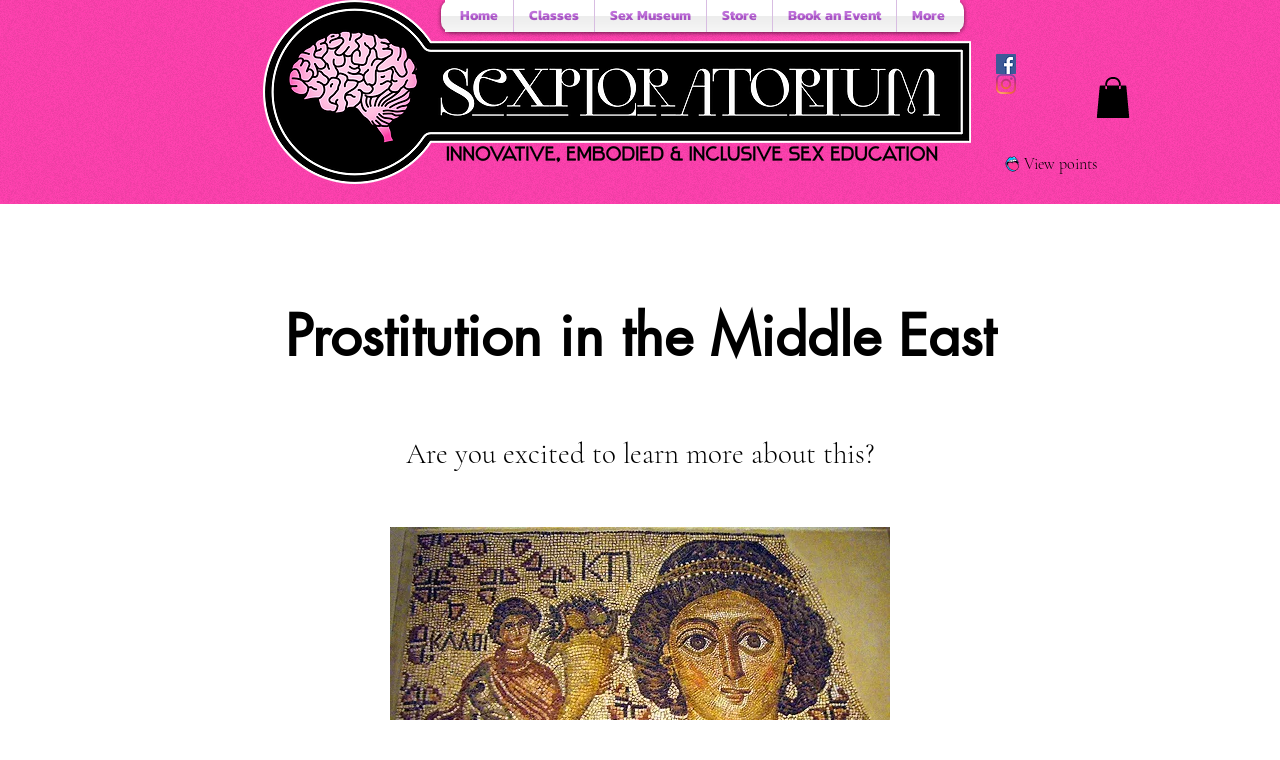

--- FILE ---
content_type: image/svg+xml
request_url: https://static.wixstatic.com/shapes/658e7145548148ee9a621666fc8f4717.svg
body_size: 11308
content:
<svg data-bbox="45.256 37.998 109.489 124.001" viewBox="0 0 200 200" height="200" width="200" xmlns="http://www.w3.org/2000/svg" data-type="color">
    <g>
        <path d="M151.857 92.941c-.234-5.134-1.126-9.967-2.654-14.365-1.455-4.19-3.768-8.508-7.28-13.592-2.662-3.852-5.763-7.409-8.762-10.849l-1.592-1.83c-.571-.659-1.148-1.313-1.725-1.968-1.124-1.275-2.285-2.594-3.38-3.922a79.084 79.084 0 0 0-2.016-2.324l-.838-.933c-1.069-.859-2.063-1.454-3.128-1.874-1.247-.492-2.613-.761-4.087-.803-1.689.028-3.474.299-5.48.835-1.366.42-2.714.959-4.02 1.481-.694.277-1.388.556-2.086.816l-4.176 1.56 4.435-.467c.57-.06 1.158-.123 1.684-.017-.55.304-1.275.379-1.979.453l-.375.04c-.924.106-1.917.157-3.126.16a41.167 41.167 0 0 1-3.773-.179c-1.069-.038-2.179-.19-3.159-.325l-.118-.015c-1.031-.141-2.062-.416-3.059-.68-.98-.261-1.993-.529-3.032-.683-2.495-.371-5.126.283-8.087 2.023-.777.558-1.58 1.212-2.528 2.056a100.267 100.267 0 0 0-5.104 4.897c-5.948 6.108-11.009 12.746-15.043 19.732-.237.411-.472.824-.72 1.27-.164.344-.326.688-.483 1.034-.337.739-.664 1.482-.999 2.254-.178.474-.399.985-.685 1.585l-2.536 5.906c-.443 1.348-.955 2.704-1.45 4.015a121.976 121.976 0 0 0-1.201 3.274l-.177.505c-.411 1.167-.799 2.269-.895 3.574a9.33 9.33 0 0 0-.001 1.331c1.722 8.144 3.704 14.605 6.239 20.334 5.769 13.036 14.795 24.712 25.416 32.876 5.985 4.6 12.858 7.482 20.429 8.566 2.32.332 4.74.498 7.231.498a58.338 58.338 0 0 0 9.419-.77c.583-.095 1.163-.207 1.742-.318a47.52 47.52 0 0 1 2.461-.429c.192-.052.383-.104.575-.161a31.603 31.603 0 0 0 7.095-3.186 38.2 38.2 0 0 0 2.692-1.789l2.032-1.494-2.476.484a56.936 56.936 0 0 1-3.483.579c-6.571.859-13.46.46-19.921-1.152a50.5 50.5 0 0 1-7.498-2.516 56.5 56.5 0 0 1-2.869-1.063c-6.87-2.785-12.454-6.311-16.595-10.482-3.19-3.214-5.91-7.294-8.085-12.126l-.119-.264-.284-.059c-.704-.144-1.502-.633-2.143-1.027l-.43-.261a26.035 26.035 0 0 1-3.262-2.295c-3.614-2.96-6.643-7.02-9.002-12.066a44.252 44.252 0 0 1-2.6-7.064c-.561-2.054-1.156-4.438-1.128-6.7l.188-.136.039-.228c.293-1.715 1.254-3.597 2.939-5.754 1.55-1.986 3.559-3.923 6.321-6.099 2.84-2.237 5.45-4.24 7.981-6.127 5.304-3.953 10.201-7.156 14.969-9.791l1.028-.568-1.085-.45a4.199 4.199 0 0 1-.589-.296c.923-.123 1.984.129 3.015.374.42.101.829.197 1.219.267 2.006.361 3.67.577 5.239.68a31.086 31.086 0 0 0 9.338-.803c2.883-.695 5.751-1.787 8.526-3.244a48.022 48.022 0 0 0 3.834-2.238c.297-.193.615-.438.946-.693.799-.616 1.705-1.314 2.435-1.352l.206.083c.542.103 1.107.408 1.653.703.173.093.342.185.509.269.894.451 1.785.91 2.671 1.377 6.8 3.598 12.187 7.559 16.469 12.11 2.304 2.448 4.051 4.793 5.341 7.167a25.042 25.042 0 0 1 1.736 3.965c.398 1.187.849 2.533.823 3.766l-.002.087.024.083c.401 1.38.296 3.099.203 4.614l-.037.62c-.094 1.715-.3 3.205-.63 4.554a13.47 13.47 0 0 1-.897 2.538 7.357 7.357 0 0 1-.133.309l-.05.111c-.158.353-.354.791-.603 1.055l-.282.298.197.36a45.143 45.143 0 0 1 2.057 4.292l.618 1.489.45-1.547c1.244-4.275 1.76-8.964 1.533-13.935z" fill="#00CBFF" data-color="1"/>
        <path d="M152.446 108.625c1.361-4.054 2.076-8.783 2.071-13.726a50.594 50.594 0 0 0-2.375-15.237c-1.41-4.452-3.647-8.946-7.039-14.141-2.825-4.325-6.183-8.814-9.982-13.341-1.171-1.396-2.396-2.767-3.58-4.093-.827-.926-1.682-1.883-2.504-2.833-.181-.209-.361-.42-.542-.631a42.618 42.618 0 0 0-1.792-2.011c-.72-.871-1.629-1.661-2.704-2.354a1.936 1.936 0 0 0-.133-.123c-.953-.813-2.211-1.353-3.844-1.65a14.36 14.36 0 0 0-5.712-.347c-1.341.185-2.717.532-4.326 1.092-1.532.433-3.027.967-4.473 1.485l-.477.171a80.96 80.96 0 0 1-3.08 1.048c-.236.074-.498.141-.774.211-.387.099-.815.208-1.247.358a35.601 35.601 0 0 1-5.037-.54c-.919-.165-1.824-.378-2.783-.603-1.091-.256-2.218-.52-3.372-.711-1.733-.286-3.57-.479-5.309.011-2.554.273-4.651 1.947-6.345 3.299-1.838 1.467-3.513 3.076-5.07 4.599a100.379 100.379 0 0 0-8.791 9.81c-5.468 6.975-9.892 14.465-13.148 22.264a93.87 93.87 0 0 0-1.652 4.254 58.507 58.507 0 0 0-1.572 3.567c-1.105 2.787-1.628 5.267-1.597 7.58.018 1.356.222 2.651.605 3.848.129.403.259.748.402 1.064 2.024 11.694 7.194 23.463 14.959 34.05 4.391 5.987 9.461 11.355 15.07 15.957 6.403 5.253 13.478 8.65 21.03 10.097 3.299.632 6.719.95 10.2.95.921 0 1.847-.022 2.775-.067a63.095 63.095 0 0 0 6.422-.651c1.533-.232 3.267-.495 4.939-1.03 1.191-.274 2.328-.723 3.333-1.121l.404-.159a29.323 29.323 0 0 0 5.051-2.561c2.18-1.387 3.95-2.996 5.269-4.791.393-.12.823-.253 1.256-.42a2.28 2.28 0 0 0 .381-.078c2.468-.723 4.457-2.262 6.238-3.818 1.719-1.501 3.321-3.275 4.762-5.273 2.752-3.816 4.72-8.343 5.692-13.092 1.32-6.456.766-13.467-1.599-20.313zm-2.667-1.906a45.712 45.712 0 0 0-2.083-4.346c.345-.366.577-.924.757-1.321.049-.108.096-.217.142-.329.39-.829.697-1.697.923-2.617.373-1.524.56-3.093.645-4.659.089-1.644.3-3.745-.188-5.423.028-1.329-.441-2.73-.852-3.957a25.428 25.428 0 0 0-1.776-4.056c-1.449-2.667-3.35-5.078-5.426-7.285-4.758-5.056-10.499-8.984-16.618-12.221-.889-.47-1.783-.93-2.68-1.383-.718-.363-1.5-.869-2.312-1.022a.468.468 0 0 0-.279-.082c-1.318.047-2.655 1.432-3.723 2.127a47.254 47.254 0 0 1-3.789 2.211c-2.66 1.396-5.472 2.49-8.395 3.194a30.542 30.542 0 0 1-9.168.789c-1.738-.114-3.462-.363-5.175-.672-1.521-.274-3.357-.973-4.889-.548-.26.072-.397.45-.169.64.32.268.693.476 1.096.643-5.25 2.902-10.223 6.248-15.034 9.833a382.751 382.751 0 0 0-7.992 6.135c-2.338 1.841-4.581 3.844-6.418 6.196-1.309 1.677-2.675 3.806-3.05 6.007a.512.512 0 0 0-.219.414c-.043 2.298.53 4.688 1.132 6.894a44.732 44.732 0 0 0 2.634 7.153c2.162 4.627 5.181 9.009 9.156 12.266a26.367 26.367 0 0 0 3.334 2.344c.736.433 1.77 1.155 2.746 1.355 2.034 4.519 4.691 8.758 8.199 12.292 4.665 4.699 10.682 8.136 16.784 10.608.955.387 1.924.739 2.898 1.074a50.538 50.538 0 0 0 7.545 2.531 54.494 54.494 0 0 0 20.132 1.163 56.443 56.443 0 0 0 3.518-.585 37.467 37.467 0 0 1-2.653 1.762 30.901 30.901 0 0 1-6.965 3.127c-.184.056-.37.107-.556.156-1.391.188-2.759.508-4.149.736a57.574 57.574 0 0 1-5.478.63c-3.662.246-7.364.158-11-.362-7.396-1.059-14.241-3.902-20.163-8.454-10.972-8.434-19.666-20.053-25.243-32.656-2.867-6.48-4.741-13.308-6.203-20.222a9.37 9.37 0 0 1 .012-1.172c.105-1.413.586-2.616 1.043-3.937.846-2.447 1.846-4.838 2.654-7.297.371-.856.743-1.713 1.112-2.57.471-1.095.937-2.193 1.406-3.29.254-.531.492-1.067.695-1.609.323-.742.649-1.483.984-2.219.156-.343.316-.684.478-1.024.231-.413.463-.824.7-1.233 4.13-7.15 9.198-13.704 14.958-19.619a98.819 98.819 0 0 1 5.075-4.869 30.753 30.753 0 0 1 2.482-2.019c2.344-1.376 4.928-2.329 7.672-1.923 2.065.306 4.017 1.079 6.097 1.363 1.033.141 2.194.306 3.334.346a37.03 37.03 0 0 0 3.796.18 28.772 28.772 0 0 0 3.188-.165c.948-.109 2.037-.15 2.828-.728.303-.221.273-.674-.104-.798-.69-.226-1.444-.152-2.178-.075 2.023-.756 4.018-1.654 6.073-2.287 1.738-.463 3.52-.78 5.322-.809 1.318.037 2.625.272 3.869.763 1.143.451 2.095 1.078 2.981 1.79.928 1.054 1.879 2.092 2.771 3.175 1.654 2.008 3.41 3.935 5.113 5.902 3.569 4.122 7.211 8.137 10.316 12.63 2.892 4.186 5.536 8.634 7.211 13.456 1.586 4.565 2.404 9.384 2.623 14.205.218 4.677-.207 9.285-1.507 13.753z" fill="#000010" data-color="2"/>
        <path d="M113.36 45.581c2.866-.629 9.554.948 12.473 7.798 2.919 6.851-1.723-2.443-6.106-3.561-4.383-1.118-9.429-3.564-6.367-4.237z" fill="#FFFFFF" data-color="3"/>
        <path d="M139.175 102.381c.855-3.811-1.981-7.966-6.348-9.728-4.366-1.762-9.333-1.915-6.381-.264 2.952 1.652 6.304 2.743 8.764 6.131 2.461 3.388 3.599 5.489 3.965 3.861z" fill="#FFFFFF" data-color="3"/>
        <path d="M95.401 145.943l-1.279-.857c-.037-.025-.073.036-.035.06l1.297.827c.018.012.035-.018.017-.03z" fill="#000010" data-color="2"/>
        <path d="M85.577 71.912c.19 1.359.384 2.718.565 4.078.164 1.236.218 2.731 1.175 3.655.752.725 1.852.962 2.861 1.049 2.64.229 5.375-.092 8.016-.204 1.395-.059 2.883.031 4.258-.228 1.054-.199 1.584-.713 1.811-1.554-.038-.673.124-1.422.136-2.025a28.63 28.63 0 0 0-.13-3.154c-.186-2.039-.59-4.034-.93-6.046-2.758.53-5.576.708-8.379.498-1.815-.136-3.62-.409-5.408-.744-.5-.094-1.053-.173-1.613-.272a107.96 107.96 0 0 0-2.829 1.562c.118.302.099.75.142 1.057l.325 2.328z" fill="#FFFFFF" data-color="3"/>
        <path d="M83.864 69.374a5.397 5.397 0 0 1-.012-.12 112.712 112.712 0 0 0-4.89 3.051c-3.435 2.268-6.774 4.694-10.051 7.197.207.305.437.589.755.799.627.415 1.369.539 2.11.546 1.63.016 3.309-.402 4.913-.666 1.47-.241 2.939-.482 4.41-.716 1.321-.21 2.726-.569 4.077-.618-.442-1.332-.503-2.844-.671-4.22-.213-1.75-.446-3.5-.641-5.253z" fill="#FFFFFF" data-color="3"/>
        <path d="M126.518 74.669c1.545-.054 3.091-.161 4.635-.242 1.489-.078 3.141-.085 4.457-.881 1.096-.663 1.795-1.967 1.267-3.212a.739.739 0 0 1-.06-.307 57.3 57.3 0 0 0-2.3-1.82c-2.455-1.842-5.03-3.507-7.685-5.046a218.862 218.862 0 0 0-3.018-1.716 18.123 18.123 0 0 0-.867-.3c.024.171.047.343.077.514.144.813.263 1.631.364 2.451.232 1.893.339 3.802.32 5.71a42.936 42.936 0 0 1-.194 3.724c.449 1.14 1.977 1.16 3.004 1.125z" fill="#FFFFFF" data-color="3"/>
        <path d="M105.897 78.069c.385.784 1.583.831 2.378.8a55.69 55.69 0 0 0 4.469-.371 67.457 67.457 0 0 0 4.624-.733 61.1 61.1 0 0 0 2.288-.48c.608-.14 1.34-.233 1.759-.737.778-.935.668-2.909.753-4.059a43.376 43.376 0 0 0-.242-8.756 43.208 43.208 0 0 0-.4-2.449c-.04-.21-.085-.392-.112-.563-.699-.177-1.561-.359-2.301-.298-.649.491-1.38.91-1.902 1.258a39.353 39.353 0 0 1-4.075 2.389c-2.649 1.335-5.445 2.403-8.333 3.094a46.67 46.67 0 0 1 1.037 6.182 25.62 25.62 0 0 1 .099 3.526c-.014.355-.009.777-.042 1.197z" fill="#FFFFFF" data-color="3"/>
        <path d="M144.191 99.765a50.952 50.952 0 0 0-4.4-5.729 28.26 28.26 0 0 0-1.331-1.393l-.336-.282c-.741-.628-1.479-1.26-2.224-1.884-.86-.416-1.678-.997-2.427-1.454-1.385-.844-2.793-1.64-4.272-2.308-3.384-1.529-6.909-1.864-10.585-1.728-3.616.133-7.324.412-10.724 1.739-2.074.81-4.408 2.231-6.702 2.2.289.115.577.233.862.357 2.293.997 4.433 2.361 6.2 4.138 1.669 1.678 3.153 3.729 3.339 6.15.039.507-.674.636-.914.247-1.347-2.187-2.537-4.316-4.502-6.033-2.135-1.866-4.746-3.112-7.437-3.956-4.856-1.523-10.208-2.196-15.292-2.063-4.306.112-9.597.904-12.911 3.916-2.738 2.487-4.437 6.095-5.476 9.585-1.003 3.369-1.407 6.924-.696 10.386.844.068 1.683.209 2.516.355.364.064.75.098 1.115.182a118.962 118.962 0 0 1-.922-4.465c-.159-.848-.33-1.699-.448-2.554-.106-.768-.058-1.248.138-1.983.043-.162.251-.169.338-.044.238.342.488.619.623 1.008.15.433.224.919.317 1.367.168.815.338 1.63.517 2.443.38 1.721.793 3.434 1.253 5.135.893 3.3 1.973 6.578 3.305 9.728 2.322 5.495 5.607 10.591 10.084 14.581 2.764 2.463 5.926 4.547 9.26 6.29l.052.026c.216.077.431.159.647.24.83.313 1.662.624 2.497.924 1.679.603 3.374 1.17 5.074 1.712 6.174 1.968 12.516 3.262 18.998 3.573 1.05.05 2.104.066 3.158.063a76.516 76.516 0 0 0 7.066-.801c1.701-.269 3.391-.6 5.037-1.112.792-.247 1.576-.475 2.356-.718 1.519-1.131 3.102-2.162 4.495-3.469a28.17 28.17 0 0 0 4.537-5.511c4.87-7.701 5.949-17.048 3.695-25.803-1.201-4.648-3.24-9.049-5.88-13.055z" fill="#FF3998" data-color="4"/>
        <path d="M144.518 97.271c.834-.196 1.619-.53 2.48-.732.272-.064.548-.116.828-.098a.856.856 0 0 1 .109.014 45.468 45.468 0 0 1-.55 1.881 47.47 47.47 0 0 1-.726 2.167l-.096-.161a48.565 48.565 0 0 0-2.045-3.071z" fill="#FFFFFF" data-color="3"/>
        <path d="M71.373 123.223c-.31-.143-.612-.279-.87-.427a23.95 23.95 0 0 1-2.983-2.019c-1.931-1.534-3.662-3.34-5.162-5.295a35.636 35.636 0 0 1-1.558-2.2c.466-.326.939-.547 1.577-.614.793-.083 1.62-.021 2.408.081.805.104 1.601.269 2.397.423.38.074.742.166 1.097.151.665 2.794 1.437 5.565 2.446 8.255.207.552.424 1.1.648 1.645z" fill="#FFFFFF" data-color="3"/>
    </g>
</svg>
